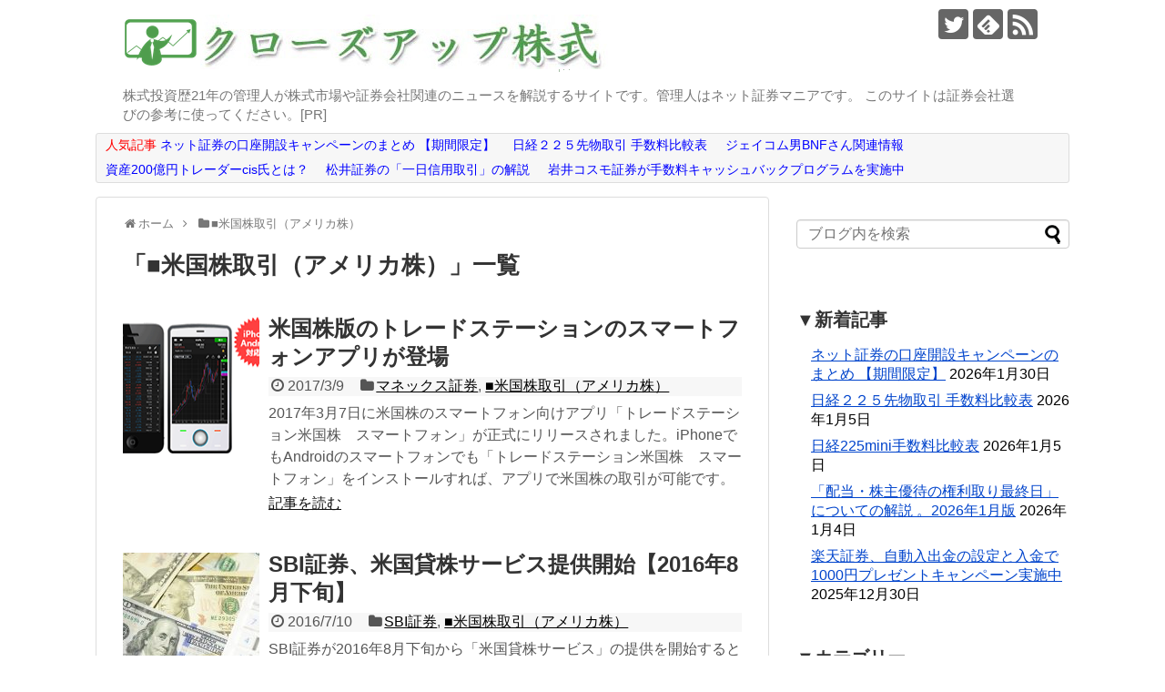

--- FILE ---
content_type: text/html; charset=UTF-8
request_url: https://kabushiki-blog.com/article/category/america_investment/page/5
body_size: 15896
content:
<!DOCTYPE html>
<html lang="ja">
<head>
<meta charset="UTF-8">
  <meta name="viewport" content="width=1280, maximum-scale=1, user-scalable=yes">
<link rel="alternate" type="application/rss+xml" title="クローズアップ株式 RSS Feed" href="https://kabushiki-blog.com/feed" />
<link rel="pingback" href="https://kabushiki-blog.com/xmlrpc.php" />
<meta name="description" content="「■米国株取引（アメリカ株）」の記事一覧です。" />
<meta name="keywords" content="■米国株取引（アメリカ株）" />
<!-- OGP -->
<meta property="og:type" content="website">
<meta property="og:description" content="「■米国株取引（アメリカ株）」の記事一覧です。">
<meta property="og:title" content="  ■米国株取引（アメリカ株） | クローズアップ株式">
<meta property="og:url" content="https://kabushiki-blog.com/article/category/america_investment/page/5">
<meta property="og:image" content="https://kabushiki-blog.com/wp-content/uploads/2019/06/closeup-kabushiki-title.png">
<meta property="og:site_name" content="クローズアップ株式">
<meta property="og:locale" content="ja_JP">
<!-- /OGP -->
<!-- Twitter Card -->
<meta name="twitter:card" content="summary">
<meta name="twitter:description" content="「■米国株取引（アメリカ株）」の記事一覧です。">
<meta name="twitter:title" content="  ■米国株取引（アメリカ株） | クローズアップ株式">
<meta name="twitter:url" content="https://kabushiki-blog.com/article/category/america_investment/page/5">
<meta name="twitter:image" content="https://kabushiki-blog.com/wp-content/uploads/2019/06/closeup-kabushiki-title.png">
<meta name="twitter:domain" content="kabushiki-blog.com">
<meta name="twitter:creator" content="@cu_kabu">
<meta name="twitter:site" content="@cu_kabu">
<!-- /Twitter Card -->


<!-- Global site tag (gtag.js) - Google Analytics -->
<script async src="https://www.googletagmanager.com/gtag/js?id=UA-139592519-1"></script>
<script>
  window.dataLayer = window.dataLayer || [];
  function gtag(){dataLayer.push(arguments);}
  gtag('js', new Date());

  gtag('config', 'UA-139592519-1');
</script>

<meta name="google-site-verification" content="lhK2r-wOEypbgk5YfMZLrw-DrXqe_lLP5B2L9TDvZwo" />

<!-- Google Tag Manager -->
<script>(function(w,d,s,l,i){w[l]=w[l]||[];w[l].push({'gtm.start':
new Date().getTime(),event:'gtm.js'});var f=d.getElementsByTagName(s)[0],
j=d.createElement(s),dl=l!='dataLayer'?'&l='+l:'';j.async=true;j.src=
'https://www.googletagmanager.com/gtm.js?id='+i+dl;f.parentNode.insertBefore(j,f);
})(window,document,'script','dataLayer','GTM-WRRD8DX');</script>
<!-- End Google Tag Manager --><title>■米国株取引（アメリカ株）  |  ページ 5  |  クローズアップ株式</title>
<meta name='robots' content='max-image-preview:large' />
<link rel="alternate" type="application/rss+xml" title="クローズアップ株式 &raquo; フィード" href="https://kabushiki-blog.com/feed" />
<link rel="alternate" type="application/rss+xml" title="クローズアップ株式 &raquo; コメントフィード" href="https://kabushiki-blog.com/comments/feed" />
<link rel="alternate" type="application/rss+xml" title="クローズアップ株式 &raquo; ■米国株取引（アメリカ株） カテゴリーのフィード" href="https://kabushiki-blog.com/article/category/america_investment/feed" />
<style id='wp-img-auto-sizes-contain-inline-css' type='text/css'>
img:is([sizes=auto i],[sizes^="auto," i]){contain-intrinsic-size:3000px 1500px}
/*# sourceURL=wp-img-auto-sizes-contain-inline-css */
</style>
<link rel='stylesheet' id='simplicity-style-css' href='https://kabushiki-blog.com/wp-content/themes/simplicity2/style.css?ver=6.9&#038;fver=20200619042846' type='text/css' media='all' />
<link rel='stylesheet' id='font-awesome-style-css' href='https://kabushiki-blog.com/wp-content/themes/simplicity2/webfonts/css/font-awesome.min.css?ver=6.9&#038;fver=20200619044733' type='text/css' media='all' />
<link rel='stylesheet' id='icomoon-style-css' href='https://kabushiki-blog.com/wp-content/themes/simplicity2/webfonts/icomoon/style.css?ver=6.9&#038;fver=20200619044735' type='text/css' media='all' />
<link rel='stylesheet' id='extension-style-css' href='https://kabushiki-blog.com/wp-content/themes/simplicity2/css/extension.css?ver=6.9&#038;fver=20200619042928' type='text/css' media='all' />
<style id='extension-style-inline-css' type='text/css'>
a{color:#04c}#footer{background-color:#555}@media screen and (max-width:639px){.article br{display:block}}
/*# sourceURL=extension-style-inline-css */
</style>
<link rel='stylesheet' id='child-style-css' href='https://kabushiki-blog.com/wp-content/themes/simplicity2-child/style.css?ver=6.9&#038;fver=20200619042847' type='text/css' media='all' />
<link rel='stylesheet' id='print-style-css' href='https://kabushiki-blog.com/wp-content/themes/simplicity2/css/print.css?ver=6.9&#038;fver=20200619042929' type='text/css' media='print' />
<style id='wp-emoji-styles-inline-css' type='text/css'>

	img.wp-smiley, img.emoji {
		display: inline !important;
		border: none !important;
		box-shadow: none !important;
		height: 1em !important;
		width: 1em !important;
		margin: 0 0.07em !important;
		vertical-align: -0.1em !important;
		background: none !important;
		padding: 0 !important;
	}
/*# sourceURL=wp-emoji-styles-inline-css */
</style>
<style id='wp-block-library-inline-css' type='text/css'>
:root{--wp-block-synced-color:#7a00df;--wp-block-synced-color--rgb:122,0,223;--wp-bound-block-color:var(--wp-block-synced-color);--wp-editor-canvas-background:#ddd;--wp-admin-theme-color:#007cba;--wp-admin-theme-color--rgb:0,124,186;--wp-admin-theme-color-darker-10:#006ba1;--wp-admin-theme-color-darker-10--rgb:0,107,160.5;--wp-admin-theme-color-darker-20:#005a87;--wp-admin-theme-color-darker-20--rgb:0,90,135;--wp-admin-border-width-focus:2px}@media (min-resolution:192dpi){:root{--wp-admin-border-width-focus:1.5px}}.wp-element-button{cursor:pointer}:root .has-very-light-gray-background-color{background-color:#eee}:root .has-very-dark-gray-background-color{background-color:#313131}:root .has-very-light-gray-color{color:#eee}:root .has-very-dark-gray-color{color:#313131}:root .has-vivid-green-cyan-to-vivid-cyan-blue-gradient-background{background:linear-gradient(135deg,#00d084,#0693e3)}:root .has-purple-crush-gradient-background{background:linear-gradient(135deg,#34e2e4,#4721fb 50%,#ab1dfe)}:root .has-hazy-dawn-gradient-background{background:linear-gradient(135deg,#faaca8,#dad0ec)}:root .has-subdued-olive-gradient-background{background:linear-gradient(135deg,#fafae1,#67a671)}:root .has-atomic-cream-gradient-background{background:linear-gradient(135deg,#fdd79a,#004a59)}:root .has-nightshade-gradient-background{background:linear-gradient(135deg,#330968,#31cdcf)}:root .has-midnight-gradient-background{background:linear-gradient(135deg,#020381,#2874fc)}:root{--wp--preset--font-size--normal:16px;--wp--preset--font-size--huge:42px}.has-regular-font-size{font-size:1em}.has-larger-font-size{font-size:2.625em}.has-normal-font-size{font-size:var(--wp--preset--font-size--normal)}.has-huge-font-size{font-size:var(--wp--preset--font-size--huge)}.has-text-align-center{text-align:center}.has-text-align-left{text-align:left}.has-text-align-right{text-align:right}.has-fit-text{white-space:nowrap!important}#end-resizable-editor-section{display:none}.aligncenter{clear:both}.items-justified-left{justify-content:flex-start}.items-justified-center{justify-content:center}.items-justified-right{justify-content:flex-end}.items-justified-space-between{justify-content:space-between}.screen-reader-text{border:0;clip-path:inset(50%);height:1px;margin:-1px;overflow:hidden;padding:0;position:absolute;width:1px;word-wrap:normal!important}.screen-reader-text:focus{background-color:#ddd;clip-path:none;color:#444;display:block;font-size:1em;height:auto;left:5px;line-height:normal;padding:15px 23px 14px;text-decoration:none;top:5px;width:auto;z-index:100000}html :where(.has-border-color){border-style:solid}html :where([style*=border-top-color]){border-top-style:solid}html :where([style*=border-right-color]){border-right-style:solid}html :where([style*=border-bottom-color]){border-bottom-style:solid}html :where([style*=border-left-color]){border-left-style:solid}html :where([style*=border-width]){border-style:solid}html :where([style*=border-top-width]){border-top-style:solid}html :where([style*=border-right-width]){border-right-style:solid}html :where([style*=border-bottom-width]){border-bottom-style:solid}html :where([style*=border-left-width]){border-left-style:solid}html :where(img[class*=wp-image-]){height:auto;max-width:100%}:where(figure){margin:0 0 1em}html :where(.is-position-sticky){--wp-admin--admin-bar--position-offset:var(--wp-admin--admin-bar--height,0px)}@media screen and (max-width:600px){html :where(.is-position-sticky){--wp-admin--admin-bar--position-offset:0px}}

/*# sourceURL=wp-block-library-inline-css */
</style><style id='wp-block-paragraph-inline-css' type='text/css'>
.is-small-text{font-size:.875em}.is-regular-text{font-size:1em}.is-large-text{font-size:2.25em}.is-larger-text{font-size:3em}.has-drop-cap:not(:focus):first-letter{float:left;font-size:8.4em;font-style:normal;font-weight:100;line-height:.68;margin:.05em .1em 0 0;text-transform:uppercase}body.rtl .has-drop-cap:not(:focus):first-letter{float:none;margin-left:.1em}p.has-drop-cap.has-background{overflow:hidden}:root :where(p.has-background){padding:1.25em 2.375em}:where(p.has-text-color:not(.has-link-color)) a{color:inherit}p.has-text-align-left[style*="writing-mode:vertical-lr"],p.has-text-align-right[style*="writing-mode:vertical-rl"]{rotate:180deg}
/*# sourceURL=https://kabushiki-blog.com/wp-includes/blocks/paragraph/style.min.css */
</style>
<style id='global-styles-inline-css' type='text/css'>
:root{--wp--preset--aspect-ratio--square: 1;--wp--preset--aspect-ratio--4-3: 4/3;--wp--preset--aspect-ratio--3-4: 3/4;--wp--preset--aspect-ratio--3-2: 3/2;--wp--preset--aspect-ratio--2-3: 2/3;--wp--preset--aspect-ratio--16-9: 16/9;--wp--preset--aspect-ratio--9-16: 9/16;--wp--preset--color--black: #000000;--wp--preset--color--cyan-bluish-gray: #abb8c3;--wp--preset--color--white: #ffffff;--wp--preset--color--pale-pink: #f78da7;--wp--preset--color--vivid-red: #cf2e2e;--wp--preset--color--luminous-vivid-orange: #ff6900;--wp--preset--color--luminous-vivid-amber: #fcb900;--wp--preset--color--light-green-cyan: #7bdcb5;--wp--preset--color--vivid-green-cyan: #00d084;--wp--preset--color--pale-cyan-blue: #8ed1fc;--wp--preset--color--vivid-cyan-blue: #0693e3;--wp--preset--color--vivid-purple: #9b51e0;--wp--preset--gradient--vivid-cyan-blue-to-vivid-purple: linear-gradient(135deg,rgb(6,147,227) 0%,rgb(155,81,224) 100%);--wp--preset--gradient--light-green-cyan-to-vivid-green-cyan: linear-gradient(135deg,rgb(122,220,180) 0%,rgb(0,208,130) 100%);--wp--preset--gradient--luminous-vivid-amber-to-luminous-vivid-orange: linear-gradient(135deg,rgb(252,185,0) 0%,rgb(255,105,0) 100%);--wp--preset--gradient--luminous-vivid-orange-to-vivid-red: linear-gradient(135deg,rgb(255,105,0) 0%,rgb(207,46,46) 100%);--wp--preset--gradient--very-light-gray-to-cyan-bluish-gray: linear-gradient(135deg,rgb(238,238,238) 0%,rgb(169,184,195) 100%);--wp--preset--gradient--cool-to-warm-spectrum: linear-gradient(135deg,rgb(74,234,220) 0%,rgb(151,120,209) 20%,rgb(207,42,186) 40%,rgb(238,44,130) 60%,rgb(251,105,98) 80%,rgb(254,248,76) 100%);--wp--preset--gradient--blush-light-purple: linear-gradient(135deg,rgb(255,206,236) 0%,rgb(152,150,240) 100%);--wp--preset--gradient--blush-bordeaux: linear-gradient(135deg,rgb(254,205,165) 0%,rgb(254,45,45) 50%,rgb(107,0,62) 100%);--wp--preset--gradient--luminous-dusk: linear-gradient(135deg,rgb(255,203,112) 0%,rgb(199,81,192) 50%,rgb(65,88,208) 100%);--wp--preset--gradient--pale-ocean: linear-gradient(135deg,rgb(255,245,203) 0%,rgb(182,227,212) 50%,rgb(51,167,181) 100%);--wp--preset--gradient--electric-grass: linear-gradient(135deg,rgb(202,248,128) 0%,rgb(113,206,126) 100%);--wp--preset--gradient--midnight: linear-gradient(135deg,rgb(2,3,129) 0%,rgb(40,116,252) 100%);--wp--preset--font-size--small: 13px;--wp--preset--font-size--medium: 20px;--wp--preset--font-size--large: 36px;--wp--preset--font-size--x-large: 42px;--wp--preset--spacing--20: 0.44rem;--wp--preset--spacing--30: 0.67rem;--wp--preset--spacing--40: 1rem;--wp--preset--spacing--50: 1.5rem;--wp--preset--spacing--60: 2.25rem;--wp--preset--spacing--70: 3.38rem;--wp--preset--spacing--80: 5.06rem;--wp--preset--shadow--natural: 6px 6px 9px rgba(0, 0, 0, 0.2);--wp--preset--shadow--deep: 12px 12px 50px rgba(0, 0, 0, 0.4);--wp--preset--shadow--sharp: 6px 6px 0px rgba(0, 0, 0, 0.2);--wp--preset--shadow--outlined: 6px 6px 0px -3px rgb(255, 255, 255), 6px 6px rgb(0, 0, 0);--wp--preset--shadow--crisp: 6px 6px 0px rgb(0, 0, 0);}:where(.is-layout-flex){gap: 0.5em;}:where(.is-layout-grid){gap: 0.5em;}body .is-layout-flex{display: flex;}.is-layout-flex{flex-wrap: wrap;align-items: center;}.is-layout-flex > :is(*, div){margin: 0;}body .is-layout-grid{display: grid;}.is-layout-grid > :is(*, div){margin: 0;}:where(.wp-block-columns.is-layout-flex){gap: 2em;}:where(.wp-block-columns.is-layout-grid){gap: 2em;}:where(.wp-block-post-template.is-layout-flex){gap: 1.25em;}:where(.wp-block-post-template.is-layout-grid){gap: 1.25em;}.has-black-color{color: var(--wp--preset--color--black) !important;}.has-cyan-bluish-gray-color{color: var(--wp--preset--color--cyan-bluish-gray) !important;}.has-white-color{color: var(--wp--preset--color--white) !important;}.has-pale-pink-color{color: var(--wp--preset--color--pale-pink) !important;}.has-vivid-red-color{color: var(--wp--preset--color--vivid-red) !important;}.has-luminous-vivid-orange-color{color: var(--wp--preset--color--luminous-vivid-orange) !important;}.has-luminous-vivid-amber-color{color: var(--wp--preset--color--luminous-vivid-amber) !important;}.has-light-green-cyan-color{color: var(--wp--preset--color--light-green-cyan) !important;}.has-vivid-green-cyan-color{color: var(--wp--preset--color--vivid-green-cyan) !important;}.has-pale-cyan-blue-color{color: var(--wp--preset--color--pale-cyan-blue) !important;}.has-vivid-cyan-blue-color{color: var(--wp--preset--color--vivid-cyan-blue) !important;}.has-vivid-purple-color{color: var(--wp--preset--color--vivid-purple) !important;}.has-black-background-color{background-color: var(--wp--preset--color--black) !important;}.has-cyan-bluish-gray-background-color{background-color: var(--wp--preset--color--cyan-bluish-gray) !important;}.has-white-background-color{background-color: var(--wp--preset--color--white) !important;}.has-pale-pink-background-color{background-color: var(--wp--preset--color--pale-pink) !important;}.has-vivid-red-background-color{background-color: var(--wp--preset--color--vivid-red) !important;}.has-luminous-vivid-orange-background-color{background-color: var(--wp--preset--color--luminous-vivid-orange) !important;}.has-luminous-vivid-amber-background-color{background-color: var(--wp--preset--color--luminous-vivid-amber) !important;}.has-light-green-cyan-background-color{background-color: var(--wp--preset--color--light-green-cyan) !important;}.has-vivid-green-cyan-background-color{background-color: var(--wp--preset--color--vivid-green-cyan) !important;}.has-pale-cyan-blue-background-color{background-color: var(--wp--preset--color--pale-cyan-blue) !important;}.has-vivid-cyan-blue-background-color{background-color: var(--wp--preset--color--vivid-cyan-blue) !important;}.has-vivid-purple-background-color{background-color: var(--wp--preset--color--vivid-purple) !important;}.has-black-border-color{border-color: var(--wp--preset--color--black) !important;}.has-cyan-bluish-gray-border-color{border-color: var(--wp--preset--color--cyan-bluish-gray) !important;}.has-white-border-color{border-color: var(--wp--preset--color--white) !important;}.has-pale-pink-border-color{border-color: var(--wp--preset--color--pale-pink) !important;}.has-vivid-red-border-color{border-color: var(--wp--preset--color--vivid-red) !important;}.has-luminous-vivid-orange-border-color{border-color: var(--wp--preset--color--luminous-vivid-orange) !important;}.has-luminous-vivid-amber-border-color{border-color: var(--wp--preset--color--luminous-vivid-amber) !important;}.has-light-green-cyan-border-color{border-color: var(--wp--preset--color--light-green-cyan) !important;}.has-vivid-green-cyan-border-color{border-color: var(--wp--preset--color--vivid-green-cyan) !important;}.has-pale-cyan-blue-border-color{border-color: var(--wp--preset--color--pale-cyan-blue) !important;}.has-vivid-cyan-blue-border-color{border-color: var(--wp--preset--color--vivid-cyan-blue) !important;}.has-vivid-purple-border-color{border-color: var(--wp--preset--color--vivid-purple) !important;}.has-vivid-cyan-blue-to-vivid-purple-gradient-background{background: var(--wp--preset--gradient--vivid-cyan-blue-to-vivid-purple) !important;}.has-light-green-cyan-to-vivid-green-cyan-gradient-background{background: var(--wp--preset--gradient--light-green-cyan-to-vivid-green-cyan) !important;}.has-luminous-vivid-amber-to-luminous-vivid-orange-gradient-background{background: var(--wp--preset--gradient--luminous-vivid-amber-to-luminous-vivid-orange) !important;}.has-luminous-vivid-orange-to-vivid-red-gradient-background{background: var(--wp--preset--gradient--luminous-vivid-orange-to-vivid-red) !important;}.has-very-light-gray-to-cyan-bluish-gray-gradient-background{background: var(--wp--preset--gradient--very-light-gray-to-cyan-bluish-gray) !important;}.has-cool-to-warm-spectrum-gradient-background{background: var(--wp--preset--gradient--cool-to-warm-spectrum) !important;}.has-blush-light-purple-gradient-background{background: var(--wp--preset--gradient--blush-light-purple) !important;}.has-blush-bordeaux-gradient-background{background: var(--wp--preset--gradient--blush-bordeaux) !important;}.has-luminous-dusk-gradient-background{background: var(--wp--preset--gradient--luminous-dusk) !important;}.has-pale-ocean-gradient-background{background: var(--wp--preset--gradient--pale-ocean) !important;}.has-electric-grass-gradient-background{background: var(--wp--preset--gradient--electric-grass) !important;}.has-midnight-gradient-background{background: var(--wp--preset--gradient--midnight) !important;}.has-small-font-size{font-size: var(--wp--preset--font-size--small) !important;}.has-medium-font-size{font-size: var(--wp--preset--font-size--medium) !important;}.has-large-font-size{font-size: var(--wp--preset--font-size--large) !important;}.has-x-large-font-size{font-size: var(--wp--preset--font-size--x-large) !important;}
/*# sourceURL=global-styles-inline-css */
</style>

<style id='classic-theme-styles-inline-css' type='text/css'>
/*! This file is auto-generated */
.wp-block-button__link{color:#fff;background-color:#32373c;border-radius:9999px;box-shadow:none;text-decoration:none;padding:calc(.667em + 2px) calc(1.333em + 2px);font-size:1.125em}.wp-block-file__button{background:#32373c;color:#fff;text-decoration:none}
/*# sourceURL=/wp-includes/css/classic-themes.min.css */
</style>
<script type="text/javascript" src="https://kabushiki-blog.com/wp-includes/js/jquery/jquery.min.js?ver=3.7.1" id="jquery-core-js"></script>
<script type="text/javascript" src="https://kabushiki-blog.com/wp-includes/js/jquery/jquery-migrate.min.js?ver=3.4.1" id="jquery-migrate-js"></script>
<link rel="prev" href="https://kabushiki-blog.com/article/category/america_investment/page/4" />
<link rel="shortcut icon" type="image/x-icon" href="https://kabushiki-blog.com/wp-content/uploads/2019/06/favicon-192x192-1.png" />
<style type="text/css">.recentcomments a{display:inline !important;padding:0 !important;margin:0 !important;}</style><!-- Google Analytics -->
<script>
  (function(i,s,o,g,r,a,m){i['GoogleAnalyticsObject']=r;i[r]=i[r]||function(){
  (i[r].q=i[r].q||[]).push(arguments)},i[r].l=1*new Date();a=s.createElement(o),
  m=s.getElementsByTagName(o)[0];a.async=1;a.src=g;m.parentNode.insertBefore(a,m)
  })(window,document,'script','//www.google-analytics.com/analytics.js','ga');

  ga('create', 'UA-77443306-1', 'auto');
    ga('send', 'pageview');
</script>
<!-- /Google Analytics -->
</head>
  <body class="archive paged category category-america_investment category-383 paged-5 category-paged-5 wp-theme-simplicity2 wp-child-theme-simplicity2-child" itemscope itemtype="https://schema.org/WebPage">
    <div id="container">

      <!-- header -->
      <header itemscope itemtype="https://schema.org/WPHeader">
        <div id="header" class="clearfix">
          <div id="header-in">

                        <div id="h-top">
              <!-- モバイルメニュー表示用のボタン -->
<div id="mobile-menu">
  <a id="mobile-menu-toggle" href="#"><span class="fa fa-bars fa-2x"></span></a>
</div>

              <div class="alignleft top-title-catchphrase">
                <!-- サイトのタイトル -->
<p id="site-title" itemscope itemtype="https://schema.org/Organization">
  <a href="https://kabushiki-blog.com/"><img src="https://kabushiki-blog.com/wp-content/uploads/2019/06/closeup-kabushiki-title.png" alt="クローズアップ株式" class="site-title-img" /></a></p>
<!-- サイトの概要 -->
<p id="site-description">
  株式投資歴21年の管理人が株式市場や証券会社関連のニュースを解説するサイトです。管理人はネット証券マニアです。 このサイトは証券会社選びの参考に使ってください。[PR]</p>
              </div>

              <div class="alignright top-sns-follows">
                                <!-- SNSページ -->
<div class="sns-pages">
<p class="sns-follow-msg">フォローする</p>
<ul class="snsp">
<li class="twitter-page"><a href="//twitter.com/cu_kabu" title="Twitterをフォロー" rel="nofollow"><span class="icon-twitter-logo"></span></a></li><li class="feedly-page"><a href="//feedly.com/i/discover/sources/search/feed/https%3A%2F%2Fkabushiki-blog.com" target="blank" title="feedlyで更新情報を購読" rel="nofollow"><span class="icon-feedly-logo"></span></a></li><li class="rss-page"><a href="https://kabushiki-blog.com/feed" title="RSSで更新情報をフォロー" rel="nofollow"><span class="icon-rss-logo"></span></a></li>  </ul>
</div>
                              </div>

            </div><!-- /#h-top -->
          </div><!-- /#header-in -->
        </div><!-- /#header -->
      </header>

      <!-- Navigation -->
<nav itemscope itemtype="https://schema.org/SiteNavigationElement">
  <div id="navi">
      	<div id="navi-in">
      <div class="menu-%e3%83%98%e3%83%83%e3%83%80%e3%83%bc-container"><ul id="menu-%e3%83%98%e3%83%83%e3%83%80%e3%83%bc" class="menu"><li id="menu-item-15091" class="menu-item menu-item-type-post_type menu-item-object-post menu-item-15091"><a href="https://kabushiki-blog.com/article/71671084.html"><span class="style99">人気記事</span> <span class="style_aoiro">ネット証券の口座開設キャンペーンのまとめ 【期間限定】</span></a></li>
<li id="menu-item-15092" class="menu-item menu-item-type-post_type menu-item-object-post menu-item-15092"><a href="https://kabushiki-blog.com/article/21769514.html"><span class="style_aoiro">日経２２５先物取引 手数料比較表</span></a></li>
<li id="menu-item-15093" class="menu-item menu-item-type-taxonomy menu-item-object-category menu-item-15093"><a href="https://kabushiki-blog.com/article/category/winner_trader/bnf_information"><span class="style_aoiro">ジェイコム男BNFさん関連情報</span></a></li>
<li id="menu-item-15094" class="menu-item menu-item-type-post_type menu-item-object-post menu-item-15094"><a href="https://kabushiki-blog.com/article/112297300.html"><span class="style_aoiro">資産200億円トレーダーcis氏とは？</span></a></li>
<li id="menu-item-15096" class="menu-item menu-item-type-post_type menu-item-object-post menu-item-15096"><a href="https://kabushiki-blog.com/article/12757528.html"><span class="style_aoiro">松井証券の「一日信用取引」の解説</a></li>
<li id="menu-item-15097" class="menu-item menu-item-type-post_type menu-item-object-post menu-item-15097"><a href="https://kabushiki-blog.com/article/icsec_tesuryo_camp.html"><span class="style_aoiro">岩井コスモ証券が手数料キャッシュバックプログラムを実施中</span></a></li>
</ul></div>    </div><!-- /#navi-in -->
  </div><!-- /#navi -->
</nav>
<!-- /Navigation -->
      <!-- 本体部分 -->
      <div id="body">
        <div id="body-in" class="cf">

          
          <!-- main -->
          <main itemscope itemprop="mainContentOfPage">
            <div id="main" itemscope itemtype="https://schema.org/Blog">
<div id="breadcrumb" class="breadcrumb breadcrumb-categor" itemscope itemtype="https://schema.org/BreadcrumbList"><div class="breadcrumb-home" itemscope itemtype="https://schema.org/ListItem" itemprop="itemListElement"><span class="fa fa-home fa-fw" aria-hidden="true"></span><a href="https://kabushiki-blog.com" itemprop="item"><span itemprop="name">ホーム</span></a><meta itemprop="position" content="1" /><span class="sp"><span class="fa fa-angle-right" aria-hidden="true"></span></span></div><div class="breadcrumb-item" itemscope itemtype="https://schema.org/ListItem" itemprop="itemListElement"><span class="fa fa-folder fa-fw" aria-hidden="true"></span><a href="https://kabushiki-blog.com/article/category/america_investment" itemprop="item"><span itemprop="name">■米国株取引（アメリカ株）</span></a><meta itemprop="position" content="2" /></div></div><!-- /#breadcrumb -->
  <h1 id="archive-title"><span class="archive-title-pb">「</span><span class="archive-title-text">■米国株取引（アメリカ株）</span><span class="archive-title-pa">」</span><span class="archive-title-list-text">一覧</span></h1>






<div id="list">
<!-- 記事一覧 -->
<article id="post-2204" class="entry cf entry-card post-2204 post type-post status-publish format-standard has-post-thumbnail category-monex category-america_investment">
  <figure class="entry-thumb">
                  <a href="https://kabushiki-blog.com/article/93820027.html" class="entry-image entry-image-link" title="米国株版のトレードステーションのスマートフォンアプリが登場"><img width="150" height="144" src="https://kabushiki-blog.com/wp-content/uploads/2017/03/tradestation_usa_release_002-150x144.png" class="entry-thumnail wp-post-image" alt="" decoding="async" /></a>
            </figure><!-- /.entry-thumb -->

  <div class="entry-card-content">
  <header>
    <h2><a href="https://kabushiki-blog.com/article/93820027.html" class="entry-title entry-title-link" title="米国株版のトレードステーションのスマートフォンアプリが登場">米国株版のトレードステーションのスマートフォンアプリが登場</a></h2>
    <p class="post-meta">
            <span class="post-date"><span class="fa fa-clock-o fa-fw"></span><span class="published">2017/3/9</span></span>
      
      <span class="category"><span class="fa fa-folder fa-fw"></span><a href="https://kabushiki-blog.com/article/category/net_shoken_news/monex" rel="category tag">マネックス証券</a><span class="category-separator">, </span><a href="https://kabushiki-blog.com/article/category/america_investment" rel="category tag">■米国株取引（アメリカ株）</a></span>

      
      
    </p><!-- /.post-meta -->
      </header>
  <p class="entry-snippet">2017年3月7日に米国株のスマートフォン向けアプリ「トレードステーション米国株　スマートフォン」が正式にリリースされました。iPhoneでもAndroidのスマートフォンでも「トレードステーション米国株　スマートフォン」をインストールすれば、アプリで米国株の取引が可能です。</p>

    <footer>
    <p class="entry-read"><a href="https://kabushiki-blog.com/article/93820027.html" class="entry-read-link">記事を読む</a></p>
  </footer>
  
</div><!-- /.entry-card-content -->
</article><article id="post-5543" class="entry cf entry-card post-5543 post type-post status-publish format-standard has-post-thumbnail category-sbi_sec category-america_investment">
  <figure class="entry-thumb">
                  <a href="https://kabushiki-blog.com/article/sbi_beikoku_kashikabu.html" class="entry-image entry-image-link" title="SBI証券、米国貸株サービス提供開始【2016年8月下旬】"><img width="150" height="150" src="https://kabushiki-blog.com/wp-content/uploads/2016/07/sbi_beikoku_kashikabu_thumbnail-150x150.jpg" class="entry-thumnail wp-post-image" alt="" decoding="async" srcset="https://kabushiki-blog.com/wp-content/uploads/2016/07/sbi_beikoku_kashikabu_thumbnail-150x150.jpg 150w, https://kabushiki-blog.com/wp-content/uploads/2016/07/sbi_beikoku_kashikabu_thumbnail-100x100.jpg 100w" sizes="(max-width: 150px) 100vw, 150px" /></a>
            </figure><!-- /.entry-thumb -->

  <div class="entry-card-content">
  <header>
    <h2><a href="https://kabushiki-blog.com/article/sbi_beikoku_kashikabu.html" class="entry-title entry-title-link" title="SBI証券、米国貸株サービス提供開始【2016年8月下旬】">SBI証券、米国貸株サービス提供開始【2016年8月下旬】</a></h2>
    <p class="post-meta">
            <span class="post-date"><span class="fa fa-clock-o fa-fw"></span><span class="published">2016/7/10</span></span>
      
      <span class="category"><span class="fa fa-folder fa-fw"></span><a href="https://kabushiki-blog.com/article/category/net_shoken_news/sbi_sec" rel="category tag">SBI証券</a><span class="category-separator">, </span><a href="https://kabushiki-blog.com/article/category/america_investment" rel="category tag">■米国株取引（アメリカ株）</a></span>

      
      
    </p><!-- /.post-meta -->
      </header>
  <p class="entry-snippet">


SBI証券が2016年8月下旬から「米国貸株サービス」の提供を開始すると発表しました。


【本邦初！】「米国貸株サービス...</p>

    <footer>
    <p class="entry-read"><a href="https://kabushiki-blog.com/article/sbi_beikoku_kashikabu.html" class="entry-read-link">記事を読む</a></p>
  </footer>
  
</div><!-- /.entry-card-content -->
</article><article id="post-90" class="entry cf entry-card post-90 post type-post status-publish format-standard category-rakuten_sec category-america_investment">
  <figure class="entry-thumb">
                  <a href="https://kabushiki-blog.com/article/9008273.html" class="entry-image entry-image-link" title="米国株式(Google グーグル)を10株買いました"><img src="https://kabushiki-blog.com/wp-content/themes/simplicity2/images/no-image.png" alt="NO IMAGE" class="entry-thumnail no-image list-no-image" /></a>
            </figure><!-- /.entry-thumb -->

  <div class="entry-card-content">
  <header>
    <h2><a href="https://kabushiki-blog.com/article/9008273.html" class="entry-title entry-title-link" title="米国株式(Google グーグル)を10株買いました">米国株式(Google グーグル)を10株買いました</a></h2>
    <p class="post-meta">
            <span class="post-date"><span class="fa fa-clock-o fa-fw"></span><span class="published">2005/11/5</span></span>
      
      <span class="category"><span class="fa fa-folder fa-fw"></span><a href="https://kabushiki-blog.com/article/category/net_shoken_news/rakuten_sec" rel="category tag">楽天証券</a><span class="category-separator">, </span><a href="https://kabushiki-blog.com/article/category/america_investment" rel="category tag">■米国株取引（アメリカ株）</a></span>

      
      
    </p><!-- /.post-meta -->
      </header>
  <p class="entry-snippet">
みなさん、こんにちは「クローズアップ株式」管理人の兜達也です。
突然ですが、2005年11月4日に米国株式のGoogle株を10株買っ...</p>

    <footer>
    <p class="entry-read"><a href="https://kabushiki-blog.com/article/9008273.html" class="entry-read-link">記事を読む</a></p>
  </footer>
  
</div><!-- /.entry-card-content -->
</article>  <div class="clear"></div>
</div><!-- /#list -->



<ul class="pagination" role="menubar" aria-label="Pagination"><li class="first"><a href="https://kabushiki-blog.com/article/category/america_investment"><span>First</span></a></li><li class="previous"><a href="https://kabushiki-blog.com/article/category/america_investment/page/4"><span>Previous</span></a></li><li><a href="https://kabushiki-blog.com/article/category/america_investment" class="inactive" >1</a></li><li><a href="https://kabushiki-blog.com/article/category/america_investment/page/2" class="inactive" >2</a></li><li><a href="https://kabushiki-blog.com/article/category/america_investment/page/3" class="inactive" >3</a></li><li><a href="https://kabushiki-blog.com/article/category/america_investment/page/4" class="inactive" >4</a></li><li class="current"><span>5</span></li><li class="next"><a href="https://kabushiki-blog.com/article/category/america_investment/page/5"><span>Next</span></a></li><li class="last"><a href="https://kabushiki-blog.com/article/category/america_investment/page/5"><span>Last</span></a></li></ul>
            </div><!-- /#main -->
          </main>
        <!-- sidebar -->
<div id="sidebar" class="sidebar nwa" role="complementary">
    
  <div id="sidebar-widget">
  <!-- ウイジェット -->
  <aside id="search-2" class="widget widget_search"><form method="get" id="searchform" action="https://kabushiki-blog.com/">
	<input type="text" placeholder="ブログ内を検索" name="s" id="s">
	<input type="submit" id="searchsubmit" value="">
</form></aside>
		<aside id="recent-posts-2" class="widget widget_recent_entries">
		<h3 class="widget_title sidebar_widget_title">▼新着記事</h3>
		<ul>
											<li>
					<a href="https://kabushiki-blog.com/article/71671084.html">ネット証券の口座開設キャンペーンのまとめ 【期間限定】</a>
											<span class="post-date">2026年1月30日</span>
									</li>
											<li>
					<a href="https://kabushiki-blog.com/article/21769514.html">日経２２５先物取引 手数料比較表</a>
											<span class="post-date">2026年1月5日</span>
									</li>
											<li>
					<a href="https://kabushiki-blog.com/article/20520106.html">日経225mini手数料比較表</a>
											<span class="post-date">2026年1月5日</span>
									</li>
											<li>
					<a href="https://kabushiki-blog.com/article/36514672.html">「配当・株主優待の権利取り最終日」についての解説 。2026年1月版</a>
											<span class="post-date">2026年1月4日</span>
									</li>
											<li>
					<a href="https://kabushiki-blog.com/article/67193684.html">楽天証券、自動入出金の設定と入金で1000円プレゼントキャンペーン実施中</a>
											<span class="post-date">2025年12月30日</span>
									</li>
					</ul>

		</aside><aside id="categories-2" class="widget widget_categories"><h3 class="widget_title sidebar_widget_title">▼カテゴリー</h3>
			<ul>
					<li class="cat-item cat-item-2"><a href="https://kabushiki-blog.com/article/category/introduction">■はじめに</a>
</li>
	<li class="cat-item cat-item-384"><a href="https://kabushiki-blog.com/article/category/net_sec_camp">■ネット証券のキャンペーン情報</a>
</li>
	<li class="cat-item cat-item-245"><a href="https://kabushiki-blog.com/article/category/present_sec">■証券会社 現金プレゼントキャンペーン</a>
</li>
	<li class="cat-item cat-item-378"><a href="https://kabushiki-blog.com/article/category/tesuryo_hikaku">■ネット証券の手数料比較表</a>
<ul class='children'>
	<li class="cat-item cat-item-327"><a href="https://kabushiki-blog.com/article/category/tesuryo_hikaku/kabu_hikaku">株式手数料比較表</a>
</li>
	<li class="cat-item cat-item-361"><a href="https://kabushiki-blog.com/article/category/tesuryo_hikaku/nikkei225_hikaku">日経225先物、日経225mini手数料比較表</a>
</li>
	<li class="cat-item cat-item-389"><a href="https://kabushiki-blog.com/article/category/tesuryo_hikaku/tesuryo_sec">証券会社各社の取引手数料</a>
</li>
</ul>
</li>
	<li class="cat-item cat-item-377"><a href="https://kabushiki-blog.com/article/category/winner_trader">■億万長者トレーダー</a>
<ul class='children'>
	<li class="cat-item cat-item-218"><a href="https://kabushiki-blog.com/article/category/winner_trader/cis_information">資産200億円トレーダーcisさん関連情報</a>
</li>
	<li class="cat-item cat-item-386"><a href="https://kabushiki-blog.com/article/category/winner_trader/gomi_daisuke">五味大輔さん</a>
</li>
	<li class="cat-item cat-item-387"><a href="https://kabushiki-blog.com/article/category/winner_trader/katayama_akira">片山晃さん</a>
</li>
	<li class="cat-item cat-item-22"><a href="https://kabushiki-blog.com/article/category/winner_trader/bnf_information">ジェイコム男BNFさん関連情報</a>
</li>
	<li class="cat-item cat-item-185"><a href="https://kabushiki-blog.com/article/category/winner_trader/bnf_videos">ジェイコム男BNFさん動画特集</a>
</li>
</ul>
</li>
	<li class="cat-item cat-item-34"><a href="https://kabushiki-blog.com/article/category/related_issue">■関連銘柄特集ページ</a>
</li>
	<li class="cat-item cat-item-382"><a href="https://kabushiki-blog.com/article/category/nikkei225kanren">■日経225先物取引_関連情報</a>
<ul class='children'>
	<li class="cat-item cat-item-75"><a href="https://kabushiki-blog.com/article/category/nikkei225kanren/nikkei_mini">日経225ミニ</a>
</li>
	<li class="cat-item cat-item-99"><a href="https://kabushiki-blog.com/article/category/nikkei225kanren/nikkei_sakimono">日経２２５先物取引</a>
</li>
</ul>
</li>
	<li class="cat-item cat-item-20"><a href="https://kabushiki-blog.com/article/category/delisted_stock">■上場廃止銘柄</a>
</li>
	<li class="cat-item cat-item-76"><a href="https://kabushiki-blog.com/article/category/how_to_kabu">■株取引の仕組みの解説</a>
</li>
	<li class="cat-item cat-item-383 current-cat"><a aria-current="page" href="https://kabushiki-blog.com/article/category/america_investment">■米国株取引（アメリカ株）</a>
</li>
	<li class="cat-item cat-item-333"><a href="https://kabushiki-blog.com/article/category/nisa_info">■NISA関連情報</a>
</li>
	<li class="cat-item cat-item-379"><a href="https://kabushiki-blog.com/article/category/mobile_trade">■携帯電話を使った株取引</a>
<ul class='children'>
	<li class="cat-item cat-item-282"><a href="https://kabushiki-blog.com/article/category/mobile_trade/smartphone_kabu_app">スマートフォン対応の株取引アプリ 【iPhone・Android】</a>
</li>
	<li class="cat-item cat-item-317"><a href="https://kabushiki-blog.com/article/category/mobile_trade/ipad_app_kabu">iPad対応の株取引アプリ</a>
</li>
	<li class="cat-item cat-item-328"><a href="https://kabushiki-blog.com/article/category/mobile_trade/smartphone_225_app">スマートフォン対応の日経225先物取引アプリ</a>
</li>
	<li class="cat-item cat-item-168"><a href="https://kabushiki-blog.com/article/category/mobile_trade/feature_phone_kabu_app">ガラケー用トレーディングツール</a>
</li>
</ul>
</li>
	<li class="cat-item cat-item-380"><a href="https://kabushiki-blog.com/article/category/net_shoken_news">■ネット証券関連のニュース</a>
<ul class='children'>
	<li class="cat-item cat-item-101"><a href="https://kabushiki-blog.com/article/category/net_shoken_news/net_sec_trading_value">ネット証券の株式売買代金ランキング</a>
</li>
	<li class="cat-item cat-item-12"><a href="https://kabushiki-blog.com/article/category/net_shoken_news/rakuten_sec">楽天証券</a>
</li>
	<li class="cat-item cat-item-5"><a href="https://kabushiki-blog.com/article/category/net_shoken_news/sbi_sec">SBI証券</a>
</li>
	<li class="cat-item cat-item-28"><a href="https://kabushiki-blog.com/article/category/net_shoken_news/monex">マネックス証券</a>
</li>
	<li class="cat-item cat-item-15"><a href="https://kabushiki-blog.com/article/category/net_shoken_news/kabucom">三菱UFJ eスマート証券（旧：auカブコム証券）</a>
</li>
	<li class="cat-item cat-item-8"><a href="https://kabushiki-blog.com/article/category/net_shoken_news/matsui_sec">松井証券</a>
</li>
	<li class="cat-item cat-item-257"><a href="https://kabushiki-blog.com/article/category/net_shoken_news/sbi-neotrade">SBIネオトレード証券（旧:ライブスター証券）</a>
</li>
	<li class="cat-item cat-item-66"><a href="https://kabushiki-blog.com/article/category/net_shoken_news/gmo_click_sec">GMOクリック証券</a>
</li>
	<li class="cat-item cat-item-308"><a href="https://kabushiki-blog.com/article/category/net_shoken_news/smbc_nikko">SMBC日興証券</a>
</li>
	<li class="cat-item cat-item-385"><a href="https://kabushiki-blog.com/article/category/net_shoken_news/ic_sec">岩井コスモ証券</a>
</li>
	<li class="cat-item cat-item-39"><a href="https://kabushiki-blog.com/article/category/net_shoken_news/marusan_trade">丸三証券</a>
</li>
	<li class="cat-item cat-item-239"><a href="https://kabushiki-blog.com/article/category/net_shoken_news/okasan_online">岡三オンライン</a>
</li>
	<li class="cat-item cat-item-35"><a href="https://kabushiki-blog.com/article/category/net_shoken_news/others_sec">その他の証券会社</a>
</li>
</ul>
</li>
	<li class="cat-item cat-item-381"><a href="https://kabushiki-blog.com/article/category/glossary">■用語解説</a>
<ul class='children'>
	<li class="cat-item cat-item-17"><a href="https://kabushiki-blog.com/article/category/glossary/dictionary_kabu">株式用語解説</a>
</li>
	<li class="cat-item cat-item-45"><a href="https://kabushiki-blog.com/article/category/glossary/dictionary_net_slang">２ちゃんねる用語解説</a>
</li>
</ul>
</li>
	<li class="cat-item cat-item-3"><a href="https://kabushiki-blog.com/article/category/stock_news">■個別銘柄のニュース</a>
</li>
	<li class="cat-item cat-item-127"><a href="https://kabushiki-blog.com/article/category/etf">■ETF関連</a>
</li>
	<li class="cat-item cat-item-253"><a href="https://kabushiki-blog.com/article/category/investment_trust">■投資信託</a>
</li>
	<li class="cat-item cat-item-243"><a href="https://kabushiki-blog.com/article/category/fx_information">■FX関連</a>
</li>
	<li class="cat-item cat-item-244"><a href="https://kabushiki-blog.com/article/category/pts_news">■PTS（私設取引市場）関連ニュース</a>
</li>
	<li class="cat-item cat-item-388"><a href="https://kabushiki-blog.com/article/category/rakuten_point_shohin">■楽天ポイントを使って投資信託を買う</a>
</li>
	<li class="cat-item cat-item-4"><a href="https://kabushiki-blog.com/article/category/others_info">■その他</a>
</li>
			</ul>

			</aside><aside id="pc_text-3" class="widget widget_pc_text"><h3 class="widget_title sidebar_widget_title">▼現金プレゼントキャンペーンの紹介</h3>      <div class="text-pc">
        <p>
<a href="https://kabushiki-blog.com/article/67193684.html">楽天証券</a><br />
↑自動入出金の設定で現金1000円をプレゼントするキャンペーンを実施中
</p>      </div>
      </aside>    <aside id="pc_text-4" class="widget widget_pc_text"><h3 class="widget_title sidebar_widget_title">▼管理人おすすめ記事</h3>      <div class="text-pc">
        <p>
<a href="https://kabushiki-blog.com/article/22411942.html">■ネット証券 手数料比較表</a><br />
<a href="https://kabushiki-blog.com/article/category/bnf_information">■ジェイコム20億男BNF氏関連</a><br />
<a href="https://kabushiki-blog.com/article/123089969.html">■楽天FXのメリットとは？</a><br />
<a href="https://kabushiki-blog.com/article/72478784.html">■SBIネオトレード証券（旧:ライブスター証券）のメリットとは？</a><br />
<a href="https://kabushiki-blog.com/article/6053751.html">■SBIネオトレード証券（旧:ライブスター証券）の手数料</a><br /><span class="style99">↑株取引の手数料が安い</span><br />
<a href="https://kabushiki-blog.com/article/15447381.html">■マネックス証券のメリットとは？</a><br />
<a href="https://kabushiki-blog.com/article/21769514.html">■日経２２５先物取引 手数料比較表</a><br />
</p>      </div>
      </aside>    <aside id="pc_text-5" class="widget widget_pc_text"><h3 class="widget_title sidebar_widget_title">▼管理人プロフィール</h3>      <div class="text-pc">
        <p>
名前:兜達也<br />
性別:男<br />
株式取引をこよなく愛する男です。株式投資暦は、2002年11月～現在まで。</p>
<p><a href="https://kabushiki-blog.com/article/3518541.html">詳細なプロフィールへ</a></p>
<p><a href="https://kabushiki-blog.com/article/3518541.html"><img border="0" alt="kabuto_tatsuya_nigaoe_nikkei_money_teikyo.jpg" src="https://kabushiki-blog.com/image/kabuto_tatsuya_nigaoe_nikkei_money_teikyo-thumbnail2.jpg" width="138" height="138"></a><br />
↑<a href="https://kabushiki-blog.com/article/59841863.html">日経マネーさんの取材</a>を受けたときに描いてもらった似顔絵です。</p>      </div>
      </aside>    <aside id="pc_text-6" class="widget widget_pc_text"><h3 class="widget_title sidebar_widget_title">▼以下のメディアから取材を受けました</h3>      <div class="text-pc">
        <p>■2016年4月<a href="https://kabushiki-blog.com/article/437207575.html">株完全ガイド2016</a><br />
<a href="https://kabushiki-blog.com/article/437207575.html"><img border="0" alt="kabu_kanzen_guide_2016_001.png" src="https://kabushiki-blog.com/image/kabu_kanzen_guide_2016_001-thumbnail2.png" width="132" height="180"></a></p>

<p>■2013年5月<a href="https://kabushiki-blog.com/article/59841863.html">日経マネー7月号</a><br />
<a href="https://kabushiki-blog.com/article/59841863.html"><img border="0" alt="nikkei_money_201307_001.jpg" src="https://kabushiki-blog.com/image/nikkei_money_201307_001-thumbnail2.jpg" width="120" height="160"></a>
<br />
</p>

<p>■2006年1月 ビジネスウィーク誌 英語版</p>      </div>
      </aside>    <aside id="block-2" class="widget widget_block widget_text">
<p></p>
</aside><aside id="pc_text-14" class="widget widget_pc_text"><h3 class="widget_title sidebar_widget_title">▼有名アクティブ投信「ひふみ」</h3>      <div class="text-pc">
        <a href="https://kabushiki-blog.com/link/hifumi/hifumi-toshin.html" rel="nofollow">ひふみ投信</a><br />
↑日本国内で有名な投資信託の一つです。ファンドマネージャーが企業に足を運んで経営者らに会い、調査を重ねて投資判断することに特長がある投資信託です。      </div>
      </aside>    <aside id="archives-2" class="widget widget_archive"><h3 class="widget_title sidebar_widget_title">▼過去の記事</h3>		<label class="screen-reader-text" for="archives-dropdown-2">▼過去の記事</label>
		<select id="archives-dropdown-2" name="archive-dropdown">
			
			<option value="">月を選択</option>
				<option value='https://kabushiki-blog.com/article/2026/01'> 2026年1月 </option>
	<option value='https://kabushiki-blog.com/article/2025/12'> 2025年12月 </option>
	<option value='https://kabushiki-blog.com/article/2025/04'> 2025年4月 </option>
	<option value='https://kabushiki-blog.com/article/2023/12'> 2023年12月 </option>
	<option value='https://kabushiki-blog.com/article/2023/10'> 2023年10月 </option>
	<option value='https://kabushiki-blog.com/article/2023/02'> 2023年2月 </option>
	<option value='https://kabushiki-blog.com/article/2022/12'> 2022年12月 </option>
	<option value='https://kabushiki-blog.com/article/2022/11'> 2022年11月 </option>
	<option value='https://kabushiki-blog.com/article/2022/08'> 2022年8月 </option>
	<option value='https://kabushiki-blog.com/article/2022/07'> 2022年7月 </option>
	<option value='https://kabushiki-blog.com/article/2022/04'> 2022年4月 </option>
	<option value='https://kabushiki-blog.com/article/2022/03'> 2022年3月 </option>
	<option value='https://kabushiki-blog.com/article/2022/01'> 2022年1月 </option>
	<option value='https://kabushiki-blog.com/article/2021/12'> 2021年12月 </option>
	<option value='https://kabushiki-blog.com/article/2021/11'> 2021年11月 </option>
	<option value='https://kabushiki-blog.com/article/2021/10'> 2021年10月 </option>
	<option value='https://kabushiki-blog.com/article/2021/09'> 2021年9月 </option>
	<option value='https://kabushiki-blog.com/article/2021/08'> 2021年8月 </option>
	<option value='https://kabushiki-blog.com/article/2021/07'> 2021年7月 </option>
	<option value='https://kabushiki-blog.com/article/2021/06'> 2021年6月 </option>
	<option value='https://kabushiki-blog.com/article/2021/05'> 2021年5月 </option>
	<option value='https://kabushiki-blog.com/article/2021/04'> 2021年4月 </option>
	<option value='https://kabushiki-blog.com/article/2021/03'> 2021年3月 </option>
	<option value='https://kabushiki-blog.com/article/2021/02'> 2021年2月 </option>
	<option value='https://kabushiki-blog.com/article/2021/01'> 2021年1月 </option>
	<option value='https://kabushiki-blog.com/article/2020/12'> 2020年12月 </option>
	<option value='https://kabushiki-blog.com/article/2020/11'> 2020年11月 </option>
	<option value='https://kabushiki-blog.com/article/2020/10'> 2020年10月 </option>
	<option value='https://kabushiki-blog.com/article/2020/09'> 2020年9月 </option>
	<option value='https://kabushiki-blog.com/article/2020/08'> 2020年8月 </option>
	<option value='https://kabushiki-blog.com/article/2020/07'> 2020年7月 </option>
	<option value='https://kabushiki-blog.com/article/2020/06'> 2020年6月 </option>
	<option value='https://kabushiki-blog.com/article/2020/05'> 2020年5月 </option>
	<option value='https://kabushiki-blog.com/article/2020/04'> 2020年4月 </option>
	<option value='https://kabushiki-blog.com/article/2020/03'> 2020年3月 </option>
	<option value='https://kabushiki-blog.com/article/2020/02'> 2020年2月 </option>
	<option value='https://kabushiki-blog.com/article/2020/01'> 2020年1月 </option>
	<option value='https://kabushiki-blog.com/article/2019/12'> 2019年12月 </option>
	<option value='https://kabushiki-blog.com/article/2019/11'> 2019年11月 </option>
	<option value='https://kabushiki-blog.com/article/2019/10'> 2019年10月 </option>
	<option value='https://kabushiki-blog.com/article/2019/09'> 2019年9月 </option>
	<option value='https://kabushiki-blog.com/article/2019/08'> 2019年8月 </option>
	<option value='https://kabushiki-blog.com/article/2019/07'> 2019年7月 </option>
	<option value='https://kabushiki-blog.com/article/2019/06'> 2019年6月 </option>
	<option value='https://kabushiki-blog.com/article/2019/05'> 2019年5月 </option>
	<option value='https://kabushiki-blog.com/article/2019/04'> 2019年4月 </option>
	<option value='https://kabushiki-blog.com/article/2019/03'> 2019年3月 </option>
	<option value='https://kabushiki-blog.com/article/2019/02'> 2019年2月 </option>
	<option value='https://kabushiki-blog.com/article/2019/01'> 2019年1月 </option>
	<option value='https://kabushiki-blog.com/article/2018/12'> 2018年12月 </option>
	<option value='https://kabushiki-blog.com/article/2018/11'> 2018年11月 </option>
	<option value='https://kabushiki-blog.com/article/2018/10'> 2018年10月 </option>
	<option value='https://kabushiki-blog.com/article/2018/09'> 2018年9月 </option>
	<option value='https://kabushiki-blog.com/article/2018/08'> 2018年8月 </option>
	<option value='https://kabushiki-blog.com/article/2018/07'> 2018年7月 </option>
	<option value='https://kabushiki-blog.com/article/2018/06'> 2018年6月 </option>
	<option value='https://kabushiki-blog.com/article/2018/05'> 2018年5月 </option>
	<option value='https://kabushiki-blog.com/article/2018/04'> 2018年4月 </option>
	<option value='https://kabushiki-blog.com/article/2018/03'> 2018年3月 </option>
	<option value='https://kabushiki-blog.com/article/2018/02'> 2018年2月 </option>
	<option value='https://kabushiki-blog.com/article/2018/01'> 2018年1月 </option>
	<option value='https://kabushiki-blog.com/article/2017/12'> 2017年12月 </option>
	<option value='https://kabushiki-blog.com/article/2017/11'> 2017年11月 </option>
	<option value='https://kabushiki-blog.com/article/2017/10'> 2017年10月 </option>
	<option value='https://kabushiki-blog.com/article/2017/09'> 2017年9月 </option>
	<option value='https://kabushiki-blog.com/article/2017/08'> 2017年8月 </option>
	<option value='https://kabushiki-blog.com/article/2017/07'> 2017年7月 </option>
	<option value='https://kabushiki-blog.com/article/2017/06'> 2017年6月 </option>
	<option value='https://kabushiki-blog.com/article/2017/05'> 2017年5月 </option>
	<option value='https://kabushiki-blog.com/article/2017/04'> 2017年4月 </option>
	<option value='https://kabushiki-blog.com/article/2017/03'> 2017年3月 </option>
	<option value='https://kabushiki-blog.com/article/2017/02'> 2017年2月 </option>
	<option value='https://kabushiki-blog.com/article/2017/01'> 2017年1月 </option>
	<option value='https://kabushiki-blog.com/article/2016/12'> 2016年12月 </option>
	<option value='https://kabushiki-blog.com/article/2016/11'> 2016年11月 </option>
	<option value='https://kabushiki-blog.com/article/2016/10'> 2016年10月 </option>
	<option value='https://kabushiki-blog.com/article/2016/09'> 2016年9月 </option>
	<option value='https://kabushiki-blog.com/article/2016/08'> 2016年8月 </option>
	<option value='https://kabushiki-blog.com/article/2016/07'> 2016年7月 </option>
	<option value='https://kabushiki-blog.com/article/2016/06'> 2016年6月 </option>
	<option value='https://kabushiki-blog.com/article/2016/05'> 2016年5月 </option>
	<option value='https://kabushiki-blog.com/article/2016/04'> 2016年4月 </option>
	<option value='https://kabushiki-blog.com/article/2016/03'> 2016年3月 </option>
	<option value='https://kabushiki-blog.com/article/2016/02'> 2016年2月 </option>
	<option value='https://kabushiki-blog.com/article/2016/01'> 2016年1月 </option>
	<option value='https://kabushiki-blog.com/article/2015/12'> 2015年12月 </option>
	<option value='https://kabushiki-blog.com/article/2015/11'> 2015年11月 </option>
	<option value='https://kabushiki-blog.com/article/2015/10'> 2015年10月 </option>
	<option value='https://kabushiki-blog.com/article/2015/09'> 2015年9月 </option>
	<option value='https://kabushiki-blog.com/article/2015/08'> 2015年8月 </option>
	<option value='https://kabushiki-blog.com/article/2015/07'> 2015年7月 </option>
	<option value='https://kabushiki-blog.com/article/2015/06'> 2015年6月 </option>
	<option value='https://kabushiki-blog.com/article/2015/05'> 2015年5月 </option>
	<option value='https://kabushiki-blog.com/article/2015/04'> 2015年4月 </option>
	<option value='https://kabushiki-blog.com/article/2015/03'> 2015年3月 </option>
	<option value='https://kabushiki-blog.com/article/2015/02'> 2015年2月 </option>
	<option value='https://kabushiki-blog.com/article/2015/01'> 2015年1月 </option>
	<option value='https://kabushiki-blog.com/article/2014/12'> 2014年12月 </option>
	<option value='https://kabushiki-blog.com/article/2014/11'> 2014年11月 </option>
	<option value='https://kabushiki-blog.com/article/2014/10'> 2014年10月 </option>
	<option value='https://kabushiki-blog.com/article/2014/09'> 2014年9月 </option>
	<option value='https://kabushiki-blog.com/article/2014/08'> 2014年8月 </option>
	<option value='https://kabushiki-blog.com/article/2014/07'> 2014年7月 </option>
	<option value='https://kabushiki-blog.com/article/2014/06'> 2014年6月 </option>
	<option value='https://kabushiki-blog.com/article/2014/05'> 2014年5月 </option>
	<option value='https://kabushiki-blog.com/article/2014/04'> 2014年4月 </option>
	<option value='https://kabushiki-blog.com/article/2014/03'> 2014年3月 </option>
	<option value='https://kabushiki-blog.com/article/2014/02'> 2014年2月 </option>
	<option value='https://kabushiki-blog.com/article/2014/01'> 2014年1月 </option>
	<option value='https://kabushiki-blog.com/article/2013/12'> 2013年12月 </option>
	<option value='https://kabushiki-blog.com/article/2013/11'> 2013年11月 </option>
	<option value='https://kabushiki-blog.com/article/2013/10'> 2013年10月 </option>
	<option value='https://kabushiki-blog.com/article/2013/09'> 2013年9月 </option>
	<option value='https://kabushiki-blog.com/article/2013/08'> 2013年8月 </option>
	<option value='https://kabushiki-blog.com/article/2013/07'> 2013年7月 </option>
	<option value='https://kabushiki-blog.com/article/2013/06'> 2013年6月 </option>
	<option value='https://kabushiki-blog.com/article/2013/05'> 2013年5月 </option>
	<option value='https://kabushiki-blog.com/article/2013/04'> 2013年4月 </option>
	<option value='https://kabushiki-blog.com/article/2013/03'> 2013年3月 </option>
	<option value='https://kabushiki-blog.com/article/2013/02'> 2013年2月 </option>
	<option value='https://kabushiki-blog.com/article/2013/01'> 2013年1月 </option>
	<option value='https://kabushiki-blog.com/article/2012/12'> 2012年12月 </option>
	<option value='https://kabushiki-blog.com/article/2012/11'> 2012年11月 </option>
	<option value='https://kabushiki-blog.com/article/2012/10'> 2012年10月 </option>
	<option value='https://kabushiki-blog.com/article/2012/09'> 2012年9月 </option>
	<option value='https://kabushiki-blog.com/article/2012/08'> 2012年8月 </option>
	<option value='https://kabushiki-blog.com/article/2012/07'> 2012年7月 </option>
	<option value='https://kabushiki-blog.com/article/2012/06'> 2012年6月 </option>
	<option value='https://kabushiki-blog.com/article/2012/05'> 2012年5月 </option>
	<option value='https://kabushiki-blog.com/article/2012/04'> 2012年4月 </option>
	<option value='https://kabushiki-blog.com/article/2012/03'> 2012年3月 </option>
	<option value='https://kabushiki-blog.com/article/2012/02'> 2012年2月 </option>
	<option value='https://kabushiki-blog.com/article/2012/01'> 2012年1月 </option>
	<option value='https://kabushiki-blog.com/article/2011/12'> 2011年12月 </option>
	<option value='https://kabushiki-blog.com/article/2011/11'> 2011年11月 </option>
	<option value='https://kabushiki-blog.com/article/2011/10'> 2011年10月 </option>
	<option value='https://kabushiki-blog.com/article/2011/09'> 2011年9月 </option>
	<option value='https://kabushiki-blog.com/article/2011/08'> 2011年8月 </option>
	<option value='https://kabushiki-blog.com/article/2011/07'> 2011年7月 </option>
	<option value='https://kabushiki-blog.com/article/2011/06'> 2011年6月 </option>
	<option value='https://kabushiki-blog.com/article/2011/05'> 2011年5月 </option>
	<option value='https://kabushiki-blog.com/article/2011/04'> 2011年4月 </option>
	<option value='https://kabushiki-blog.com/article/2011/03'> 2011年3月 </option>
	<option value='https://kabushiki-blog.com/article/2011/02'> 2011年2月 </option>
	<option value='https://kabushiki-blog.com/article/2011/01'> 2011年1月 </option>
	<option value='https://kabushiki-blog.com/article/2010/12'> 2010年12月 </option>
	<option value='https://kabushiki-blog.com/article/2010/11'> 2010年11月 </option>
	<option value='https://kabushiki-blog.com/article/2010/10'> 2010年10月 </option>
	<option value='https://kabushiki-blog.com/article/2010/09'> 2010年9月 </option>
	<option value='https://kabushiki-blog.com/article/2010/08'> 2010年8月 </option>
	<option value='https://kabushiki-blog.com/article/2010/07'> 2010年7月 </option>
	<option value='https://kabushiki-blog.com/article/2010/06'> 2010年6月 </option>
	<option value='https://kabushiki-blog.com/article/2010/05'> 2010年5月 </option>
	<option value='https://kabushiki-blog.com/article/2010/04'> 2010年4月 </option>
	<option value='https://kabushiki-blog.com/article/2010/03'> 2010年3月 </option>
	<option value='https://kabushiki-blog.com/article/2010/02'> 2010年2月 </option>
	<option value='https://kabushiki-blog.com/article/2010/01'> 2010年1月 </option>
	<option value='https://kabushiki-blog.com/article/2009/12'> 2009年12月 </option>
	<option value='https://kabushiki-blog.com/article/2009/11'> 2009年11月 </option>
	<option value='https://kabushiki-blog.com/article/2009/10'> 2009年10月 </option>
	<option value='https://kabushiki-blog.com/article/2009/09'> 2009年9月 </option>
	<option value='https://kabushiki-blog.com/article/2009/08'> 2009年8月 </option>
	<option value='https://kabushiki-blog.com/article/2009/07'> 2009年7月 </option>
	<option value='https://kabushiki-blog.com/article/2009/06'> 2009年6月 </option>
	<option value='https://kabushiki-blog.com/article/2009/05'> 2009年5月 </option>
	<option value='https://kabushiki-blog.com/article/2009/04'> 2009年4月 </option>
	<option value='https://kabushiki-blog.com/article/2009/03'> 2009年3月 </option>
	<option value='https://kabushiki-blog.com/article/2009/02'> 2009年2月 </option>
	<option value='https://kabushiki-blog.com/article/2009/01'> 2009年1月 </option>
	<option value='https://kabushiki-blog.com/article/2008/12'> 2008年12月 </option>
	<option value='https://kabushiki-blog.com/article/2008/11'> 2008年11月 </option>
	<option value='https://kabushiki-blog.com/article/2008/10'> 2008年10月 </option>
	<option value='https://kabushiki-blog.com/article/2008/09'> 2008年9月 </option>
	<option value='https://kabushiki-blog.com/article/2008/08'> 2008年8月 </option>
	<option value='https://kabushiki-blog.com/article/2008/07'> 2008年7月 </option>
	<option value='https://kabushiki-blog.com/article/2008/06'> 2008年6月 </option>
	<option value='https://kabushiki-blog.com/article/2008/05'> 2008年5月 </option>
	<option value='https://kabushiki-blog.com/article/2008/04'> 2008年4月 </option>
	<option value='https://kabushiki-blog.com/article/2008/03'> 2008年3月 </option>
	<option value='https://kabushiki-blog.com/article/2008/02'> 2008年2月 </option>
	<option value='https://kabushiki-blog.com/article/2008/01'> 2008年1月 </option>
	<option value='https://kabushiki-blog.com/article/2007/12'> 2007年12月 </option>
	<option value='https://kabushiki-blog.com/article/2007/11'> 2007年11月 </option>
	<option value='https://kabushiki-blog.com/article/2007/10'> 2007年10月 </option>
	<option value='https://kabushiki-blog.com/article/2007/09'> 2007年9月 </option>
	<option value='https://kabushiki-blog.com/article/2007/08'> 2007年8月 </option>
	<option value='https://kabushiki-blog.com/article/2007/07'> 2007年7月 </option>
	<option value='https://kabushiki-blog.com/article/2007/06'> 2007年6月 </option>
	<option value='https://kabushiki-blog.com/article/2007/05'> 2007年5月 </option>
	<option value='https://kabushiki-blog.com/article/2007/04'> 2007年4月 </option>
	<option value='https://kabushiki-blog.com/article/2007/03'> 2007年3月 </option>
	<option value='https://kabushiki-blog.com/article/2007/02'> 2007年2月 </option>
	<option value='https://kabushiki-blog.com/article/2007/01'> 2007年1月 </option>
	<option value='https://kabushiki-blog.com/article/2006/12'> 2006年12月 </option>
	<option value='https://kabushiki-blog.com/article/2006/11'> 2006年11月 </option>
	<option value='https://kabushiki-blog.com/article/2006/10'> 2006年10月 </option>
	<option value='https://kabushiki-blog.com/article/2006/09'> 2006年9月 </option>
	<option value='https://kabushiki-blog.com/article/2006/08'> 2006年8月 </option>
	<option value='https://kabushiki-blog.com/article/2006/07'> 2006年7月 </option>
	<option value='https://kabushiki-blog.com/article/2006/06'> 2006年6月 </option>
	<option value='https://kabushiki-blog.com/article/2006/05'> 2006年5月 </option>
	<option value='https://kabushiki-blog.com/article/2006/04'> 2006年4月 </option>
	<option value='https://kabushiki-blog.com/article/2006/03'> 2006年3月 </option>
	<option value='https://kabushiki-blog.com/article/2006/02'> 2006年2月 </option>
	<option value='https://kabushiki-blog.com/article/2006/01'> 2006年1月 </option>
	<option value='https://kabushiki-blog.com/article/2005/12'> 2005年12月 </option>
	<option value='https://kabushiki-blog.com/article/2005/11'> 2005年11月 </option>
	<option value='https://kabushiki-blog.com/article/2005/10'> 2005年10月 </option>
	<option value='https://kabushiki-blog.com/article/2005/09'> 2005年9月 </option>
	<option value='https://kabushiki-blog.com/article/2005/08'> 2005年8月 </option>
	<option value='https://kabushiki-blog.com/article/2005/07'> 2005年7月 </option>
	<option value='https://kabushiki-blog.com/article/2005/06'> 2005年6月 </option>
	<option value='https://kabushiki-blog.com/article/2005/05'> 2005年5月 </option>
	<option value='https://kabushiki-blog.com/article/2005/04'> 2005年4月 </option>

		</select>

			<script type="text/javascript">
/* <![CDATA[ */

( ( dropdownId ) => {
	const dropdown = document.getElementById( dropdownId );
	function onSelectChange() {
		setTimeout( () => {
			if ( 'escape' === dropdown.dataset.lastkey ) {
				return;
			}
			if ( dropdown.value ) {
				document.location.href = dropdown.value;
			}
		}, 250 );
	}
	function onKeyUp( event ) {
		if ( 'Escape' === event.key ) {
			dropdown.dataset.lastkey = 'escape';
		} else {
			delete dropdown.dataset.lastkey;
		}
	}
	function onClick() {
		delete dropdown.dataset.lastkey;
	}
	dropdown.addEventListener( 'keyup', onKeyUp );
	dropdown.addEventListener( 'click', onClick );
	dropdown.addEventListener( 'change', onSelectChange );
})( "archives-dropdown-2" );

//# sourceURL=WP_Widget_Archives%3A%3Awidget
/* ]]> */
</script>
</aside><aside id="text-14" class="widget widget_text"><h3 class="widget_title sidebar_widget_title">運営者情報</h3>			<div class="textwidget"><p><a href="https://kabushiki-blog.com/company">運営者情報</a></p>
</div>
		</aside><aside id="text-15" class="widget widget_text"><h3 class="widget_title sidebar_widget_title">特定商取引法上の表記</h3>			<div class="textwidget"><p><a href="https://kabushiki-blog.com/company_information">特定商取引法上の表記</a></p>
</div>
		</aside><aside id="recent-comments-2" class="widget widget_recent_comments"><h3 class="widget_title sidebar_widget_title">最近のコメント</h3><ul id="recentcomments"><li class="recentcomments"><a href="https://kabushiki-blog.com/article/katayama_akira_shoukai.html#comment-2836">片山晃さんとは？　【資産100億円超えの株式投資家】</a> に <span class="comment-author-link">ベインキャピタル</span> より</li><li class="recentcomments"><a href="https://kabushiki-blog.com/article/monex_shinyo_mer.html#comment-2723">マネックス証券における信用取引のメリットとは</a> に <span class="comment-author-link"><a href="https://kabushiki-blog.com/" class="url" rel="ugc">兜達也</a></span> より</li><li class="recentcomments"><a href="https://kabushiki-blog.com/article/monex_shinyo_mer.html#comment-2719">マネックス証券における信用取引のメリットとは</a> に <span class="comment-author-link">長　知子</span> より</li></ul></aside>  </div>

  
</div><!-- /#sidebar -->

        </div><!-- /#body-in -->
      </div><!-- /#body -->

      <!-- footer -->
      <footer itemscope itemtype="https://schema.org/WPFooter">
        <div id="footer" class="main-footer">
          <div id="footer-in">

                        <div id="footer-widget" class="footer-widget nwa">
               <div class="footer-left">
               <aside id="pc_text-7" class="widget widget_pc_text">      <div class="text-pc">
        <p><strong>▼ネット証券 資料請求(無料)</strong></p>

<p>
<a href="https://kabushiki-blog.com/link/matsui.html" rel="nofollow">松井証券</a><br />
↑ネットストックハイスピードというトレーディングツールが無料で使えます。またiPhone用トレーディングアプリも無料
</p>

<p>
<a href="https://kabushiki-blog.com/link/livestarland.html" rel="nofollow">SBIネオトレード証券（旧:ライブスター証券）</a>
<br />　株取引の手数料がとても安いです。手数料の詳細はこちら→<a href="https://kabushiki-blog.com/article/6053751.html">SBIネオトレード証券</a><br />　株と日経225先物の発注機能が多彩。トレーディングツールが無料。
</p>

<p>
<a href="https://kabushiki-blog.com/link/rakutensec.html" rel="nofollow">楽天証券</a><br />
↑手数料は安めです。リンク先をみて手数料体系を見てみてください。逆指値が使えます。マーケットスピード2の情報収集能力はすばらしい。楽天証券は<strong>「ジェイコム20億男B.N.F氏」のメイン証券会社です</strong>
</p>

<p>
<a href="https://kabushiki-blog.com/link/monextop.html" rel="nofollow">マネックス証券</a><br />
↑<a href="https://kabushiki-blog.com/article/20410941.html">逆指値注文</a>や<a href="https://kabushiki-blog.com/article/36119575.html">ツイン指値注文</a>が使えるのでサラリーマンにおすすめです
</p>

<p>▼Special Links</p>

<p>
<a href="https://www.jasdaq.co.jp/">■i-株.com　-初心者のインターネット株取引入門</a>
</p>

<p>
↓当サイトにリンクを張ってくださっているサイト<br />
<a href="https://kabushiki-blog.com/article/140375628.html">ウェブサイト</a>
</p>      </div>
      </aside>                   </div>
               <div class="footer-center">
                                             </div>
               <div class="footer-right">
                                             </div>
            </div>
          
          <div class="clear"></div>
            <div id="copyright" class="wrapper">
                            <div class="credit">
                &copy; 2005  <a href="https://kabushiki-blog.com">クローズアップ株式</a>.              </div>

                          </div>
        </div><!-- /#footer-in -->
        </div><!-- /#footer -->
      </footer>
      <div id="page-top">
      <a id="move-page-top"><span class="fa fa-angle-double-up fa-2x"></span></a>
  
</div>
          </div><!-- /#container -->
    <script type="speculationrules">
{"prefetch":[{"source":"document","where":{"and":[{"href_matches":"/*"},{"not":{"href_matches":["/wp-*.php","/wp-admin/*","/wp-content/uploads/*","/wp-content/*","/wp-content/plugins/*","/wp-content/themes/simplicity2-child/*","/wp-content/themes/simplicity2/*","/*\\?(.+)"]}},{"not":{"selector_matches":"a[rel~=\"nofollow\"]"}},{"not":{"selector_matches":".no-prefetch, .no-prefetch a"}}]},"eagerness":"conservative"}]}
</script>
  <script>
    (function(){
        var f = document.querySelectorAll(".video-click");
        for (var i = 0; i < f.length; ++i) {
        f[i].onclick = function () {
          var iframe = this.getAttribute("data-iframe");
          this.parentElement.innerHTML = '<div class="video">' + iframe + '</div>';
        }
        }
    })();
  </script>
  <script src="https://kabushiki-blog.com/wp-content/themes/simplicity2/javascript.js?ver=6.9&fver=20200619042844" defer></script>
<script src="https://kabushiki-blog.com/wp-content/themes/simplicity2-child/javascript.js?ver=6.9&fver=20200619042847" defer></script>
<script id="wp-emoji-settings" type="application/json">
{"baseUrl":"https://s.w.org/images/core/emoji/17.0.2/72x72/","ext":".png","svgUrl":"https://s.w.org/images/core/emoji/17.0.2/svg/","svgExt":".svg","source":{"concatemoji":"https://kabushiki-blog.com/wp-includes/js/wp-emoji-release.min.js?ver=6.9"}}
</script>
<script type="module">
/* <![CDATA[ */
/*! This file is auto-generated */
const a=JSON.parse(document.getElementById("wp-emoji-settings").textContent),o=(window._wpemojiSettings=a,"wpEmojiSettingsSupports"),s=["flag","emoji"];function i(e){try{var t={supportTests:e,timestamp:(new Date).valueOf()};sessionStorage.setItem(o,JSON.stringify(t))}catch(e){}}function c(e,t,n){e.clearRect(0,0,e.canvas.width,e.canvas.height),e.fillText(t,0,0);t=new Uint32Array(e.getImageData(0,0,e.canvas.width,e.canvas.height).data);e.clearRect(0,0,e.canvas.width,e.canvas.height),e.fillText(n,0,0);const a=new Uint32Array(e.getImageData(0,0,e.canvas.width,e.canvas.height).data);return t.every((e,t)=>e===a[t])}function p(e,t){e.clearRect(0,0,e.canvas.width,e.canvas.height),e.fillText(t,0,0);var n=e.getImageData(16,16,1,1);for(let e=0;e<n.data.length;e++)if(0!==n.data[e])return!1;return!0}function u(e,t,n,a){switch(t){case"flag":return n(e,"\ud83c\udff3\ufe0f\u200d\u26a7\ufe0f","\ud83c\udff3\ufe0f\u200b\u26a7\ufe0f")?!1:!n(e,"\ud83c\udde8\ud83c\uddf6","\ud83c\udde8\u200b\ud83c\uddf6")&&!n(e,"\ud83c\udff4\udb40\udc67\udb40\udc62\udb40\udc65\udb40\udc6e\udb40\udc67\udb40\udc7f","\ud83c\udff4\u200b\udb40\udc67\u200b\udb40\udc62\u200b\udb40\udc65\u200b\udb40\udc6e\u200b\udb40\udc67\u200b\udb40\udc7f");case"emoji":return!a(e,"\ud83e\u1fac8")}return!1}function f(e,t,n,a){let r;const o=(r="undefined"!=typeof WorkerGlobalScope&&self instanceof WorkerGlobalScope?new OffscreenCanvas(300,150):document.createElement("canvas")).getContext("2d",{willReadFrequently:!0}),s=(o.textBaseline="top",o.font="600 32px Arial",{});return e.forEach(e=>{s[e]=t(o,e,n,a)}),s}function r(e){var t=document.createElement("script");t.src=e,t.defer=!0,document.head.appendChild(t)}a.supports={everything:!0,everythingExceptFlag:!0},new Promise(t=>{let n=function(){try{var e=JSON.parse(sessionStorage.getItem(o));if("object"==typeof e&&"number"==typeof e.timestamp&&(new Date).valueOf()<e.timestamp+604800&&"object"==typeof e.supportTests)return e.supportTests}catch(e){}return null}();if(!n){if("undefined"!=typeof Worker&&"undefined"!=typeof OffscreenCanvas&&"undefined"!=typeof URL&&URL.createObjectURL&&"undefined"!=typeof Blob)try{var e="postMessage("+f.toString()+"("+[JSON.stringify(s),u.toString(),c.toString(),p.toString()].join(",")+"));",a=new Blob([e],{type:"text/javascript"});const r=new Worker(URL.createObjectURL(a),{name:"wpTestEmojiSupports"});return void(r.onmessage=e=>{i(n=e.data),r.terminate(),t(n)})}catch(e){}i(n=f(s,u,c,p))}t(n)}).then(e=>{for(const n in e)a.supports[n]=e[n],a.supports.everything=a.supports.everything&&a.supports[n],"flag"!==n&&(a.supports.everythingExceptFlag=a.supports.everythingExceptFlag&&a.supports[n]);var t;a.supports.everythingExceptFlag=a.supports.everythingExceptFlag&&!a.supports.flag,a.supports.everything||((t=a.source||{}).concatemoji?r(t.concatemoji):t.wpemoji&&t.twemoji&&(r(t.twemoji),r(t.wpemoji)))});
//# sourceURL=https://kabushiki-blog.com/wp-includes/js/wp-emoji-loader.min.js
/* ]]> */
</script>
                

    

<script src="//accaii.com/gekikara18ryozen/script.js" async></script><noscript><img src="//accaii.com/gekikara18ryozen/script?guid=on"></noscript>
  </body>
</html>


--- FILE ---
content_type: text/javascript
request_url: https://accaii.com/init
body_size: 161
content:
typeof window.accaii.init==='function'?window.accaii.init('30d1df455fff6f42'):0;

--- FILE ---
content_type: text/javascript; charset=utf-8
request_url: https://accaii.com/gekikara18ryozen/script?ck1=0&xno=30d1df455fff6f42&tz=0&scr=1280.720.24&inw=1280&dpr=1&ori=0&tch=0&geo=1&nav=Mozilla%2F5.0%20(Macintosh%3B%20Intel%20Mac%20OS%20X%2010_15_7)%20AppleWebKit%2F537.36%20(KHTML%2C%20like%20Gecko)%20Chrome%2F131.0.0.0%20Safari%2F537.36%3B%20ClaudeBot%2F1.0%3B%20%2Bclaudebot%40anthropic.com)&url=https%3A%2F%2Fkabushiki-blog.com%2Farticle%2Fcategory%2Famerica_investment%2Fpage%2F5&ttl=%E2%96%A0%E7%B1%B3%E5%9B%BD%E6%A0%AA%E5%8F%96%E5%BC%95%EF%BC%88%E3%82%A2%E3%83%A1%E3%83%AA%E3%82%AB%E6%A0%AA%EF%BC%89%20%7C%20%E3%83%9A%E3%83%BC%E3%82%B8%205%20%7C%20%E3%82%AF%E3%83%AD%E3%83%BC%E3%82%BA%E3%82%A2%E3%83%83%E3%83%97%E6%A0%AA%E5%BC%8F&if=0&ct=0&wd=0&mile=&ref=&now=1769900413827
body_size: 196
content:
window.accaii.save('fd969664ac47464e.68c9c532.697e897d.0.4a.55.2','kabushiki-blog.com');
window.accaii.ready(true);